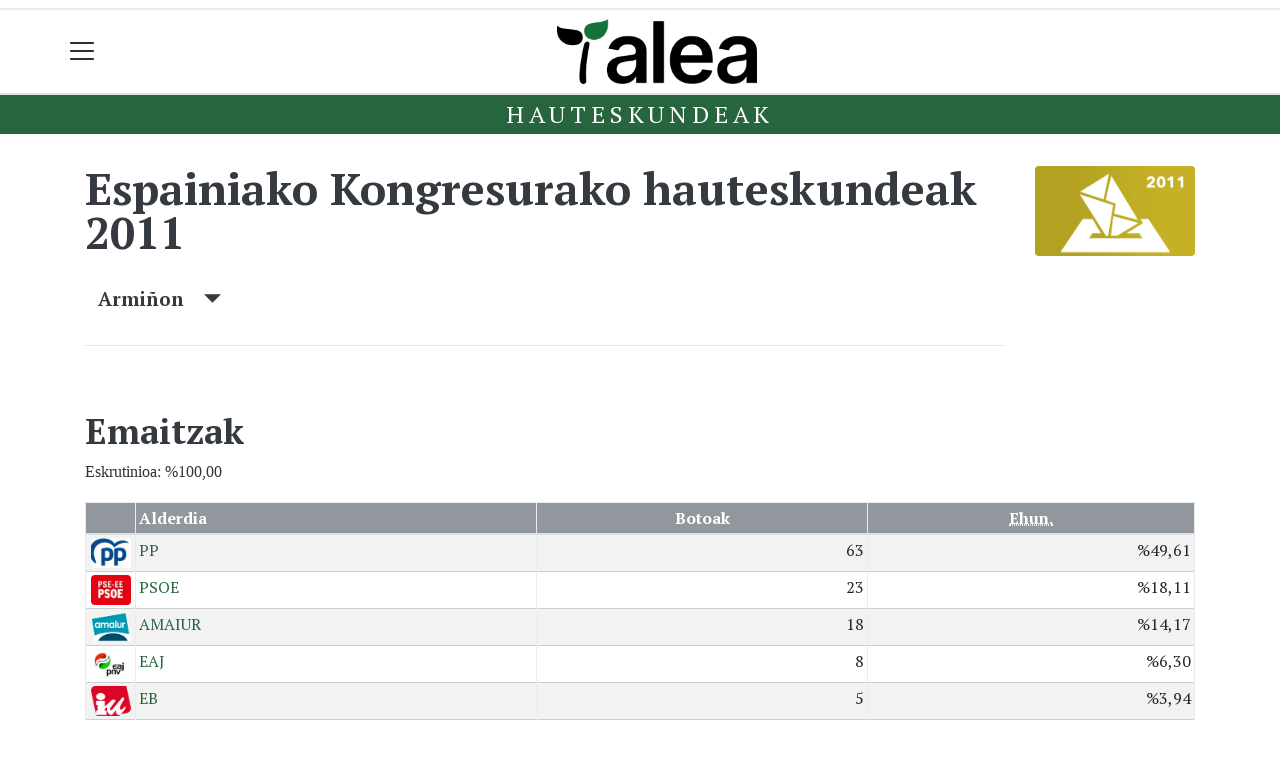

--- FILE ---
content_type: text/html; charset=utf-8
request_url: https://alea.eus/hauteskundeak/espainiako-kongresuko-hauteskundeak-2011/arminon
body_size: 10978
content:

<!DOCTYPE html>
<html lang="eu">
    <head>
        
        <!-- Google Tag Manager -->
        <script>
        window.dataLayer = window.dataLayer || [];

        dataLayer.push({
            'user_authenticated': 'False',
        });

        </script>
        <!-- Global site tag (gtag.js) - Google Analytics -->
<script async src="https://www.googletagmanager.com/gtag/js?id=UA-30945692-1"></script>
<script>
  window.dataLayer = window.dataLayer || [];
  function gtag(){dataLayer.push(arguments);}
  gtag('js', new Date());

  gtag('config', 'UA-30945692-1');
</script>
        <meta charset="utf-8">
        <meta name="viewport"
              content="width=device-width, initial-scale=1, shrink-to-fit=no">
        
        
        
            


    
        <meta property="canonical" content="https://alea.eus/hauteskundeak/espainiako-kongresuko-hauteskundeak-2011/arminon" />
    

    
        <meta property="default:image" content="https://alea.eus/img/tk-logoa.png" />
    

    
        <meta property="image" content="https://alea.eus/img/tk-logoa.png" />
    

    
        <meta property="keywords" content="espainiako, alea.eus, 2011, armiñon, kongresurako, hauteskundeak" />
    

    
        <meta property="robots" content="index, follow" />
    

    
        <title>Espainiako Kongresurako hauteskundeak 2011 - Armiñon - Alea.eus</title>
    


        
        
        
        
            <link rel="apple-touch-icon"
                  href="/static/img/favicons/fav196.png?v=15.14.0"
                  type="image/png"
                  sizes="196x196" />
            <link rel="apple-touch-icon"
                  href="/static/img/favicons/fav180.png?v=15.14.0"
                  type="image/png"
                  sizes="180x180" />
            <link rel="apple-touch-icon"
                  href="/static/img/favicons/fav128.png?v=15.14.0"
                  type="image/png"
                  sizes="128x128" />
            <link rel="apple-touch-icon"
                  href="/static/img/favicons/fav64.png?v=15.14.0"
                  type="image/png"
                  sizes="64x64" />
            <link rel="apple-touch-icon"
                  href="/static/img/favicons/fav16.png?v=15.14.0"
                  type="image/png"
                  sizes="16x16" />
            <link rel="manifest"
                  href="/static/img/favicons/site.webmanifest?v=15.14.0">
            <link rel="mask-icon"
                  href="/static/img/favicons/safari-pinned-tab.svg?v=15.14.0"
                  color="#999999">
            <meta name="msapplication-TileColor" content="#999999">
            <meta name="theme-color" content="#ffffff">
            <meta name="google" content="notranslate" />
        
        <!-- Bootstrap CSS -->
        <link rel="stylesheet"
              href="/static/css/bootstrap/bootstrap.min.css">
        <link rel="stylesheet" href="/static/CACHE/css/output.db6d8592aba3.css" type="text/css"><link rel="stylesheet" href="/static/CACHE/css/output.84d033e77a96.css" type="text/css" media="screen"><link rel="stylesheet" href="/static/CACHE/css/output.7e871a4bb113.css" type="text/css"><link rel="stylesheet" href="/static/CACHE/css/output.f88ed3246bbe.css" type="text/css" media="screen">
        
    <style>body {}

td.min {
    padding-right: 3px;
    padding-left: 3px;
    min-width: 50px;
    width: 1%;
}

th.erdi {
    width: 50%;
}

.dropdown-menu.show {
    z-index: 999999;
}

.tk-alderdia {
    background-color: rgba(255, 255, 255, 0.5);
    padding: 1rem;
    margin-bottom: 1rem;
    text-align: center;
}

.tk-alderdia {
    word-break: break-all;
}

.media {
    background-color: rgba(255, 255, 255, 0.5);
    padding: 1rem;
    margin-bottom: 1rem;
}

#dropdownMenuLink.btn {

    border-radius: 6px;
    background-color: #efefef;
}</style>

        <!-- Bootstrap JS -->
        <script src="/static/CACHE/js/output.50f41c38a4b3.js"></script>
<script src="/static/CACHE/js/output.af88a8133b79.js" defer></script>
<script src="/static/CACHE/js/output.49e3be85124d.js"></script>
        <script src="/static/js/pagination.js"></script>
        <script src="/static/js/tempusdominus-bootstrap-4.min.js"></script>
        <link rel="stylesheet"
              type="text/css"
              href="/static/css/tempusdominus-bootstrap-4.min.css" />
        
    <script src="https://code.highcharts.com/highcharts.js"></script>
    <script src="https://code.highcharts.com/modules/exporting.js"></script>
    <script src="https://code.highcharts.com/modules/export-data.js"></script>
    <script src="https://code.highcharts.com/modules/item-series.js"></script>
    <script src="https://code.highcharts.com/highcharts-3d.js"></script>
    <script type="text/javascript">
function hexToRgb(hex) {
    var result = /^#?([a-f\d]{2})([a-f\d]{2})([a-f\d]{2})$/i.exec(hex);
    return result ? {
        r: parseInt(result[1], 16),
        g: parseInt(result[2], 16),
        b: parseInt(result[3], 16)
    } : null;
}

function hexToRgbOpacityTxt(hex,opacity) {
  rgb = hexToRgb(hex);
	return 'rgba('+rgb.r+', '+rgb.g+', '+rgb.b+', '+opacity+')';
}
    </script>

        <script type="text/javascript">
        $(document).ready(function () {
            $("#useroptions").load('/erabiltzaileak/useroptions?url=' + location.href);
            $("#headerjs").load('/erabiltzaileak/headerjs');
        });
        </script>
        <!-- Google Tag Manager -->
        <script>
        (function (w, d, s, l, i) {
            w[l] = w[l] || []; w[l].push({
                'gtm.start':
                    new Date().getTime(), event: 'gtm.js'
            }); var f = d.getElementsByTagName(s)[0],
                j = d.createElement(s), dl = l != 'dataLayer' ? '&l=' + l : ''; j.async = true; j.src =
                    'https://www.googletagmanager.com/gtm.js?id=' + i + dl; f.parentNode.insertBefore(j, f);
        })(window, document, 'script', 'dataLayer', 'GTM-WB443R2');
        </script>
        <!-- End Google Tag Manager -->
        <script async='async' src='https://www.googletagservices.com/tag/js/gpt.js'></script>
<script>
  var googletag = googletag || {};
  googletag.cmd = googletag.cmd || [];
</script>
<script type='text/javascript'>
    googletag.cmd.push(function() {

        googletag.defineSlot('/6115446/ALEA/btn1', [300, 75], 'div-gpt-ad-1457084813629-0').addService(googletag.pubads());
        googletag.defineSlot('/6115446/ALEA/btn2', [300, 75], 'div-gpt-ad-1457084813629-1').addService(googletag.pubads());
        googletag.defineSlot('/6115446/ALEA/btn3', [300, 75], 'div-gpt-ad-1457084813629-2').addService(googletag.pubads());
        googletag.defineSlot('/6115446/ALEA/ldb1', [[728, 90], [980, 90]], 'div-gpt-ad-1457084813629-3').addService(googletag.pubads());
        googletag.defineSlot('/6115446/ALEA/ldb2', [[728, 90], [980, 90]], 'div-gpt-ad-1457084813629-4').addService(googletag.pubads());
        googletag.defineSlot('/6115446/ALEA/mpu1', [[300, 600], [300, 250]], 'div-gpt-ad-1457084813629-5').addService(googletag.pubads());
        googletag.defineSlot('/6115446/ALEA/mpu2', [[300, 600], [300, 250]], 'div-gpt-ad-1457084813629-6').addService(googletag.pubads());
        googletag.defineSlot('/6115446/ALEA/mpu3', [[300, 600], [300, 250]], 'div-gpt-ad-1457084813629-7').addService(googletag.pubads());
        googletag.defineSlot('/6115446/ALEA/mpu4', [[300, 600], [300, 250]], 'div-gpt-ad-1457084813629-8').addService(googletag.pubads());
        googletag.defineSlot('/6115446/ALEA/mpu5', [[300, 600], [300, 250]], 'div-gpt-ad-1457084813629-11').addService(googletag.pubads());
        googletag.defineSlot('/6115446/ALEA/mpu6', [[300, 600], [300, 250]], 'div-gpt-ad-1457084813629-12').addService(googletag.pubads());
        googletag.defineSlot('/6115446/ALEA/ldbm1', [320, 50], 'div-gpt-ad-1457084813629-9').addService(googletag.pubads());
        googletag.defineSlot('/6115446/ALEA/ldbm2', [320, 50], 'div-gpt-ad-1457084813629-10').addService(googletag.pubads());
        
        googletag.pubads().enableSingleRequest();
        googletag.pubads().collapseEmptyDivs(true);
        googletag.enableServices();
    });
</script>

    </head>
    <body 
          
          
          >
        <div class="container publitop mb-2 text-center">
            
                <div id='div-gpt-ad-1457084813629-3'
     style='min-height:90px;'>
    <script type='text/javascript'>googletag.cmd.push(function() { googletag.display('div-gpt-ad-1457084813629-3'); });</script>
</div>

            
        </div>
        <script>
        $(document).ready(function () {
            $('#navbarSupportedContent').on('shown.bs.collapse', function (e) {
                // Action to execute once the collapsible area is expanded
                $('#sticky-header-wrapper').removeClass('sticky-top');
                window.scrollTo(0, 0);
            });
            $('#navbarSupportedContent').on('hidden.bs.collapse', function (e) {
                // Action to execute once the collapsible area is expanded
                $('#sticky-header-wrapper').addClass('sticky-top');
            })

        });

        </script>
        


        <div class="sticky-top bg-white tk-header" id="sticky-header-wrapper">
            <div class="container">
                <nav class="navbar navbar-light p-0 row">
                    <div class="col-md-auto col-2 text-left align-middle h-100 d-inline-block p-0">
                        <button class="navbar-toggler my-1 border-0"
                                type="button"
                                data-toggle="collapse"
                                data-target="#navbarSupportedContent"
                                aria-controls="navbarSupportedContent"
                                aria-expanded="false"
                                aria-label="Toggle navigation">
                            <span class="navbar-toggler-icon"></span>
                        </button>
                    </div>
                    <div id="logocontainer"
                         class="col text-center align-middle h-100 d-inline-block px-1">
                        <a class="navbar-brand default-logo my-1 mx-0" href="/">
                            
                            
                                <img src="/static/img/logoa.png?v=15.14.0"
                                     class="img-fluid"
                                     alt="https://alea.eus logoa" />
                            
                        </a>
                    </div>
                    <div class="col-md-auto col-2 text-right align-middle h-100 d-inline-block p-0">
                        <form id="useroptions" class="navbar-right my-1">
                        </form>
                    </div>
                    <div class="collapse navbar-collapse" id="navbarSupportedContent">
<div class="row mb-3 pb-3 border-bottom">
    <div class="col-md-4 ">
        <form class="form-inline"
              method="GET"
              action="/bilaketa">
            <input class="form-control col-9 ml-3"
                   type="search"
                   placeholder="Bilatu..."
                   aria-label="Bilatu"
                   name="bilaketa" />
            <input type="hidden" name="webguneak" value="alea" />
            <input type="hidden" name="ordena" value="berritasuna" />
            <span class="ml-2">
                <button type="submit" class="btn btn-light">
                    <i class="fa-solid fa-magnifying-glass" aria-hidden="true"></i>
                </button>
            </span>
        </form>
    </div>
</div>
<div class="row">

          <div class="col-md-4 menua01">
                <ul class="navbar-nav mr-auto">

                    <li class="nav-item dropdown">
                            <a class="nav-link dropdown-toggle" href="#" id="navbarDropdown" role="button" data-toggle="dropdown" aria-haspopup="true" aria-expanded="false">
                              Kuadrilak
                            </a>
                            <div class="dropdown-menu" aria-labelledby="navbarDropdown">
                              <a class="dropdown-item" href="/araba/">ARABA</a>
                              <a class="dropdown-item" href="/gasteiz/">Gasteiz</a>
                              <a class="dropdown-item" href="/aiaraldea/">Aiaraldea</a>
                              <a class="dropdown-item" href="/gorbeialdea/">Gorbeialdea</a>
                              <a class="dropdown-item" href="/anana/">Añana</a>
                              <a class="dropdown-item" href="/lautada/">Lautada</a>
                              <a class="dropdown-item" href="/mendialdea/">Mendialdea</a>
                              <a class="dropdown-item" href="/trebinu/">Trebiñu</a>
                              <a class="dropdown-item" href="/errioxa/">Arabako Errioxa</a>
                            </div>
                    </li>
                    <div class="dropdown-divider"></div>

                                 <li class="nav-item dropdown">
                              Gaiak
                            <div class="" >
                              <a class="dropdown-item" href="/gizartea/">Gizartea</a>
                              <a class="dropdown-item" href="/euskara/">Euskara</a>
                              <a class="dropdown-item" href="/kultura/">Kultura</a>
                              <a class="dropdown-item" href="/politika/">Politika</a>
                              <a class="dropdown-item" href="/ekonomia/">Ekonomia</a>
                              <a class="dropdown-item" href="/kirola/">Kirola</a>
                              <a class="dropdown-item" href="/iritzia/">Iritzia</a>

                            </div>
                    </li>
                    <div class="dropdown-divider"></div>

                     <li class="nav-item">
                         <a class="nav-link" href="/komunitatea/">Komunitatea</a>
                    </li>

                    <div class="dropdown-divider"></div>


                </ul>

          </div><!-- menua01 -->

          <div class="col-md-4 menua02">
              <div class="row">
                  <div class="col-6">
                      <ul class="navbar-nav mr-auto">
                          <li class="nav-item"><a class="nav-link" href="/prentsa/"><i class="fas fa-file-alt"></i>ALEA Aldizkaria</a></li>
                          <li class="nav-item"><a class="nav-link" href="/agenda/"><i class="fas fa-calendar-alt"></i>Euskararen Agenda</a></li>
                          <li class="nav-item"><a class="nav-link" href="/bideoak/"><i class="fas fa-video"></i>Bideoak</a></li>
                          <li class="nav-item"><a class="nav-link" href="/galeriak/"><i class="fas fa-images"></i>Argazki-galeriak</a></li>
                          <li class="nav-item"><a class="nav-link" href="/zozketak/"><i class="fas fa-thumbtack"></i>Zozketak</a></li>

                      </ul>
                  </div>

                  <div class="col-6">
                      <ul class="navbar-nav mr-auto">
                          <li class="nav-item"><a class="nav-link" href="/bereziak/kantari-2025"><i class="fas fa-microphone"></i>Kantari</a></li>
                          <li class="nav-item"><a class="nav-link" href="/bereziak/gure-bazterrak"><i class="fas fa-map"></i>Gure bazterrak</a></li>
                          <li class="nav-item"><a class="nav-link" href="/zorionagurrak/"><i class="fas fa-grin-hearts"></i>Zorion-agurrak</a></li>
                          <li class="nav-item"><a class="nav-link" href="/bereziak/"><i class="fas fa-bookmark"></i>Bereziak</a></li>
                          <li class="nav-item"><a class="nav-link" href="/gida/"><i class="fas fa-shoping-bag"></i>Gida komertziala</a></li>

                      </ul>
                  </div>
              </div> <!-- row -->
              </div><!-- menua02 -->


          <div class="col-md-4 menua03">

              <ul class="navbar-nav mr-auto">
                  <li class="nav-item"><a class="nav-link" href="/aleakide/">Izan zaitez ALEAkide</a></li>
                  <li class="nav-item"><a class="nav-link" href="/publizitatea">Publizitatea</a></li>
                  <li class="nav-item"><a class="nav-link" href="/honi-buruz">Nortzuk gara</a></li>
                  <li class="nav-item"><a class="nav-link" href="/harremanetarako/">Harremanetarako</a></li>


              </ul>
          </div><!-- menua 03 -->
      </div><!-- row -->
<div class="row sare_sozialak_menua">
    <div class="col-md-6 sare_sozialak">





</div>
    <div class="col-md-6 tokikom_logoa">
        <img src="/static/img/logo_tokikom_menu.png"
             alt="Tokikom menuko logotipoa" />
    </div>
</div>
</div>
                </nav>
            </div>
            <div class="border m-0"></div>
            <div>
                
                    <div class="tk-subheader tk-subheadereffect text-center text-uppercase mb-3">
                        
    <div id="header-title">
        <a href="/hauteskundeak/">Hauteskundeak</a>
    </div>

                    </div>
                
            </div>
            <div id="headerjs"></div>
        </div>
        <div id="tk-maincontainer">
            
            
            
            
            
                <div class="tk-content">
                    <div class="container">
                        <div class="row">
                            <div class="col-12">
                                
                                
                                
    <div class="container">
        <div class="row mb-4">
            <div class="col-md-10 ">
                <h1 itemprop="headline" class="mt-3 mb-4">Espainiako Kongresurako hauteskundeak 2011</h1>
                
                    <p>
                        <button class="d-inline h5 btn"
                                type="button"
                                data-toggle="collapse"
                                data-target="#tk-hauteskundeak-menua"
                                aria-expanded="false"
                                aria-controls="tk-hauteskundeak-menua">
                            Armiñon &nbsp;&nbsp;&nbsp;<small><span class="oi oi-caret-bottom"></span></small>
                        </button>
                    </p>
                    <div class="collapse" id="tk-hauteskundeak-menua">
                        <div class="row">
                            
                            
                                <div class="col-12 col-md ">
                                    
                                        <a class="nav-link "
                                           href="/hauteskundeak/espainiako-kongresuko-hauteskundeak-2011/araba">Araba</a>
                                    
                                        <a class="nav-link "
                                           href="/hauteskundeak/espainiako-kongresuko-hauteskundeak-2011/EAE">EAE</a>
                                    
                                </div>
                            
                                <div class="col-12 col-md border-left">
                                    
                                        <a class="nav-link "
                                           href="/hauteskundeak/espainiako-kongresuko-hauteskundeak-2011/agurain">Agurain</a>
                                    
                                        <a class="nav-link "
                                           href="/hauteskundeak/espainiako-kongresuko-hauteskundeak-2011/aiara">Aiara</a>
                                    
                                        <a class="nav-link "
                                           href="/hauteskundeak/espainiako-kongresuko-hauteskundeak-2011/amurrio">Amurrio</a>
                                    
                                        <a class="nav-link "
                                           href="/hauteskundeak/espainiako-kongresuko-hauteskundeak-2011/anana">Añana</a>
                                    
                                        <a class="nav-link "
                                           href="/hauteskundeak/espainiako-kongresuko-hauteskundeak-2011/aramaio">Aramaio</a>
                                    
                                        <a class="nav-link "
                                           href="/hauteskundeak/espainiako-kongresuko-hauteskundeak-2011/argantzon">Argantzon</a>
                                    
                                        <a class="nav-link disabled"
                                           href="/hauteskundeak/espainiako-kongresuko-hauteskundeak-2011/arminon">Armiñon</a>
                                    
                                        <a class="nav-link "
                                           href="/hauteskundeak/espainiako-kongresuko-hauteskundeak-2011/arraia-maeztu">Arraia-Maeztu</a>
                                    
                                        <a class="nav-link "
                                           href="/hauteskundeak/espainiako-kongresuko-hauteskundeak-2011/arratzua-ubarrundia">Arratzua-Ubarrundia</a>
                                    
                                        <a class="nav-link "
                                           href="/hauteskundeak/espainiako-kongresuko-hauteskundeak-2011/artziniega">Artziniega</a>
                                    
                                        <a class="nav-link "
                                           href="/hauteskundeak/espainiako-kongresuko-hauteskundeak-2011/asparrena">Asparrena</a>
                                    
                                        <a class="nav-link "
                                           href="/hauteskundeak/espainiako-kongresuko-hauteskundeak-2011/barrundia">Barrundia</a>
                                    
                                        <a class="nav-link "
                                           href="/hauteskundeak/espainiako-kongresuko-hauteskundeak-2011/bastida">Bastida</a>
                                    
                                        <a class="nav-link "
                                           href="/hauteskundeak/espainiako-kongresuko-hauteskundeak-2011/berantevilla">Berantevilla</a>
                                    
                                        <a class="nav-link "
                                           href="/hauteskundeak/espainiako-kongresuko-hauteskundeak-2011/bernedo">Bernedo</a>
                                    
                                        <a class="nav-link "
                                           href="/hauteskundeak/espainiako-kongresuko-hauteskundeak-2011/burgu">Burgu</a>
                                    
                                        <a class="nav-link "
                                           href="/hauteskundeak/espainiako-kongresuko-hauteskundeak-2011/donemiliaga">Donemiliaga</a>
                                    
                                        <a class="nav-link "
                                           href="/hauteskundeak/espainiako-kongresuko-hauteskundeak-2011/dulantzi">Dulantzi</a>
                                    
                                        <a class="nav-link "
                                           href="/hauteskundeak/espainiako-kongresuko-hauteskundeak-2011/ekora">Ekora</a>
                                    
                                        <a class="nav-link "
                                           href="/hauteskundeak/espainiako-kongresuko-hauteskundeak-2011/eltziego">Eltziego</a>
                                    
                                        <a class="nav-link "
                                           href="/hauteskundeak/espainiako-kongresuko-hauteskundeak-2011/elvillar">Elvillar</a>
                                    
                                        <a class="nav-link "
                                           href="/hauteskundeak/espainiako-kongresuko-hauteskundeak-2011/erriberabeitia">Erriberabeitia</a>
                                    
                                        <a class="nav-link "
                                           href="/hauteskundeak/espainiako-kongresuko-hauteskundeak-2011/erriberagoitia">Erriberagoitia</a>
                                    
                                        <a class="nav-link "
                                           href="/hauteskundeak/espainiako-kongresuko-hauteskundeak-2011/gasteiz">Gasteiz</a>
                                    
                                        <a class="nav-link "
                                           href="/hauteskundeak/espainiako-kongresuko-hauteskundeak-2011/gaubea">Gaubea</a>
                                    
                                        <a class="nav-link "
                                           href="/hauteskundeak/espainiako-kongresuko-hauteskundeak-2011/guardia">Guardia</a>
                                    
                                        <a class="nav-link "
                                           href="/hauteskundeak/espainiako-kongresuko-hauteskundeak-2011/harana">Harana</a>
                                    
                                        <a class="nav-link "
                                           href="/hauteskundeak/espainiako-kongresuko-hauteskundeak-2011/iruna-oka">Iruña Oka</a>
                                    
                                        <a class="nav-link "
                                           href="/hauteskundeak/espainiako-kongresuko-hauteskundeak-2011/iruraiz-gauna">Iruraiz-Gauna</a>
                                    
                                        <a class="nav-link "
                                           href="/hauteskundeak/espainiako-kongresuko-hauteskundeak-2011/kanpezu">Kanpezu</a>
                                    
                                        <a class="nav-link "
                                           href="/hauteskundeak/espainiako-kongresuko-hauteskundeak-2011/kripan">Kripan</a>
                                    
                                        <a class="nav-link "
                                           href="/hauteskundeak/espainiako-kongresuko-hauteskundeak-2011/kuartango">Kuartango</a>
                                    
                                        <a class="nav-link "
                                           href="/hauteskundeak/espainiako-kongresuko-hauteskundeak-2011/lagran">Lagran</a>
                                    
                                        <a class="nav-link "
                                           href="/hauteskundeak/espainiako-kongresuko-hauteskundeak-2011/lantaron">Lantaron</a>
                                    
                                        <a class="nav-link "
                                           href="/hauteskundeak/espainiako-kongresuko-hauteskundeak-2011/lantziego">Lantziego</a>
                                    
                                        <a class="nav-link "
                                           href="/hauteskundeak/espainiako-kongresuko-hauteskundeak-2011/lapuebla-de-labarca">Lapuebla de Labarca</a>
                                    
                                        <a class="nav-link "
                                           href="/hauteskundeak/espainiako-kongresuko-hauteskundeak-2011/laudio">Laudio</a>
                                    
                                        <a class="nav-link "
                                           href="/hauteskundeak/espainiako-kongresuko-hauteskundeak-2011/legutio">Legutio</a>
                                    
                                        <a class="nav-link "
                                           href="/hauteskundeak/espainiako-kongresuko-hauteskundeak-2011/leza">Leza</a>
                                    
                                        <a class="nav-link "
                                           href="/hauteskundeak/espainiako-kongresuko-hauteskundeak-2011/manueta">Mañueta</a>
                                    
                                        <a class="nav-link "
                                           href="/hauteskundeak/espainiako-kongresuko-hauteskundeak-2011/moreda">Moreda</a>
                                    
                                        <a class="nav-link "
                                           href="/hauteskundeak/espainiako-kongresuko-hauteskundeak-2011/navaridas">Navaridas</a>
                                    
                                        <a class="nav-link "
                                           href="/hauteskundeak/espainiako-kongresuko-hauteskundeak-2011/oion">Oion</a>
                                    
                                        <a class="nav-link "
                                           href="/hauteskundeak/espainiako-kongresuko-hauteskundeak-2011/okondo">Okondo</a>
                                    
                                        <a class="nav-link "
                                           href="/hauteskundeak/espainiako-kongresuko-hauteskundeak-2011/samaniego">Samaniego</a>
                                    
                                        <a class="nav-link "
                                           href="/hauteskundeak/espainiako-kongresuko-hauteskundeak-2011/trebinu">Trebiñu</a>
                                    
                                        <a class="nav-link "
                                           href="/hauteskundeak/espainiako-kongresuko-hauteskundeak-2011/urizaharra">Urizaharra</a>
                                    
                                        <a class="nav-link "
                                           href="/hauteskundeak/espainiako-kongresuko-hauteskundeak-2011/urkabustaiz">Urkabustaiz</a>
                                    
                                        <a class="nav-link "
                                           href="/hauteskundeak/espainiako-kongresuko-hauteskundeak-2011/villabuena">Villabuena</a>
                                    
                                        <a class="nav-link "
                                           href="/hauteskundeak/espainiako-kongresuko-hauteskundeak-2011/zalduondo">Zalduondo</a>
                                    
                                        <a class="nav-link "
                                           href="/hauteskundeak/espainiako-kongresuko-hauteskundeak-2011/zanbrana">Zanbrana</a>
                                    
                                        <a class="nav-link "
                                           href="/hauteskundeak/espainiako-kongresuko-hauteskundeak-2011/zigoitia">Zigoitia</a>
                                    
                                        <a class="nav-link "
                                           href="/hauteskundeak/espainiako-kongresuko-hauteskundeak-2011/zuia">Zuia</a>
                                    
                                </div>
                            
                        </div>
                    </div>
                
                <hr />
            </div>
            
                <div class="col-md-2 d-none d-sm-block">
                    <span class="mt-3 float-right">
                        <img src="https://alea.tok-md.com/argazkiak/CSc/cache/1554885197_tokikom_375x211.png"
                             class="rounded float-left"
                             alt="Hauteskunde honen irudia"
                             width="200" />
                    </span>
                </div>
            
            <div class="col-md-12"></div>
        </div>
        
            <div class="row">
                <div class="col-md">
                    <div id="botoakgraph-espainiako-kongresurako-hauteskundeak-2011-arminon"
     style="width: ;
            height: ;
            margin: 0 auto"></div>
<script type="text/javascript">


Highcharts.setOptions({
	lang: {
		thousandsSep: ".",
		numericSymbols: null
	}
})
Highcharts.chart('botoakgraph-espainiako-kongresurako-hauteskundeak-2011-arminon', {
    credits: {
    enabled: false
},
exporting: {
    buttons: {
      contextButton: {
        menuItems: ['downloadPNG', 'downloadJPEG', 'downloadPDF', 'downloadSVG'],
      },
    },
},    
lang: {
    downloadPNG: 'Jaitsi PNG',
    downloadJPEG: 'Jaitsi JPEG',
    downloadPDF: 'Jaitsi PDF',
    downloadSVG: 'Jaitsi SVG',
    contextButtonTitle: 'Menua',
    },

    chart: {
        type: 'bar'
    },
    title: {
        text: 'Espainiako Kongresurako hauteskundeak 2011 - Armiñon'
    },
    subtitle: {
        text: 'Boto kopurua - Eskrutinioa: %100,00'
    },
    xAxis: {
        categories: [
        'PP',
        'PSOE',
        'AMAIUR',
        'EAJ',
        'EB' ],
        title: {
            text: null
        }
    },
    yAxis: {
        min: 0,
        title: {
            text: 'Boto kopurua',
            align: 'middle'
        },
        labels: {
            overflow: 'justify'
        }
    },
    tooltip: {
        valueSuffix: ' boto'
    },
    plotOptions: {
        bar: {
            dataLabels: {
                enabled: true
            }
        }
    },
    legend: {
        layout: 'vertical',
        align: 'right',
        verticalAlign: 'middle',
        x: -40,
        y: 80,
        floating: true,
        borderWidth: 1,
        backgroundColor: ((Highcharts.theme && Highcharts.theme.legendBackgroundColor) || '#FFFFFF'),
        shadow: true,
        enabled: false
    },
    credits: {
        enabled: false
    },

    series: [{
        name: 'Espainiako Kongresurako hauteskundeak 2011',
        data: [
        
        {
           y: 63,
           color: hexToRgbOpacityTxt('#0E5DFF',1)
        },
        
        
        
        {
           y: 23,
           color: hexToRgbOpacityTxt('#EF1920',1)
        },
        
        
        
        {
           y: 18,
           color: hexToRgbOpacityTxt('#B1CE02',1)
        },
        
        
        
        {
           y: 8,
           color: hexToRgbOpacityTxt('#00713A',1)
        },
        
        
        
        {
           y: 5,
           color: hexToRgbOpacityTxt('#FF122A',1)
        } 
        
        ],
        groupPadding: 0.1,
        pointPadding: 0,
        color: 'rgba(0, 0, 0, 1)'
    }]


});


</script>

                </div>
            </div>
            <div class="row">
                <div class="col-md">
                    <h2 class="mt-4">Emaitzak</h2>
                    <p>Eskrutinioa: %100,00</p>
                    

<div class="table-responsive">
    <table id="emaitza-taula" class="table table-striped ">
        <thead>
            <tr>
                <th></th>
                <th>Alderdia</th>
                <th class="text-center">Botoak</th>
                <th class="text-center"><abbr title="Ehunekoa (%)">Ehun.</abbr></th>
                
            </tr>
        </thead>
        <tbody>
            
            <tr>
                <td class="text-center min">
                    



<img src="https://alea.tok-md.com/argazkiak/wnW/cache/PP-logo_2023_tokikom_100x75.JPG" class="rounded" alt="Alderdiaren logoa" width="40">




                </td>
                <td class="text-left">
                    
                    <a href="/hauteskundeak/alderdiak/pp/arminon">
                        PP</a>
                    </td>

                <td class="text-right">63</td>
                <td class="text-right">%49,61</td>
                

            </tr>
            
            <tr>
                <td class="text-center min">
                    



<img src="https://alea.tok-md.com/argazkiak/jJS/cache/PSEE-logo-2023_tokikom_100x75.JPG" class="rounded" alt="Alderdiaren logoa" width="40">




                </td>
                <td class="text-left">
                    
                    <a href="/hauteskundeak/alderdiak/psoe/arminon">
                        PSOE</a>
                    </td>

                <td class="text-right">23</td>
                <td class="text-right">%18,11</td>
                

            </tr>
            
            <tr>
                <td class="text-center min">
                    



<img src="https://alea.tok-md.com/argazkiak/Gcz/cache/1554885190_tokikom_100x75.png" class="rounded" alt="Alderdiaren logoa" width="40">




                </td>
                <td class="text-left">
                    
                    <a href="/hauteskundeak/alderdiak/amaiur/arminon">
                        AMAIUR</a>
                    </td>

                <td class="text-right">18</td>
                <td class="text-right">%14,17</td>
                

            </tr>
            
            <tr>
                <td class="text-center min">
                    



<img src="https://alea.tok-md.com/argazkiak/SFH/cache/EAJ-logo_2023_tokikom_100x75.JPG" class="rounded" alt="Alderdiaren logoa" width="40">




                </td>
                <td class="text-left">
                    
                    <a href="/hauteskundeak/alderdiak/eaj-pnv/arminon">
                        EAJ</a>
                    </td>

                <td class="text-right">8</td>
                <td class="text-right">%6,30</td>
                

            </tr>
            
            <tr>
                <td class="text-center min">
                    



<img src="https://alea.tok-md.com/argazkiak/QvV/cache/1554885193489_tokikom_100x75.png" class="rounded" alt="Alderdiaren logoa" width="40">




                </td>
                <td class="text-left">
                    
                    <a href="/hauteskundeak/alderdiak/ezker-batua/arminon">
                        EB</a>
                    </td>

                <td class="text-right">5</td>
                <td class="text-right">%3,94</td>
                

            </tr>
            
            <tr>
                <td class="text-center min">
                    



<img src="https://alea.tok-md.com/argazkiak/lsu/cache/1554885195347_tokikom_100x75.png" class="rounded" alt="Alderdiaren logoa" width="40">




                </td>
                <td class="text-left">
                    
                    <a href="/hauteskundeak/alderdiak/upyd/arminon">
                        UPyD</a>
                    </td>

                <td class="text-right">4</td>
                <td class="text-right">%3,15</td>
                

            </tr>
            
            <tr>
                <td class="text-center min">
                    


                </td>
                <td class="text-left">
                    
                    EQUO
                    </td>

                <td class="text-right">2</td>
                <td class="text-right">%1,57</td>
                

            </tr>
            
            <tr>
                <td class="text-center min">
                    



<img src="https://alea.tok-md.com/argazkiak/czA/cache/Pacma-logo_tokikom_100x75.png" class="rounded" alt="Alderdiaren logoa" width="40">




                </td>
                <td class="text-left">
                    
                    PACMA
                    </td>

                <td class="text-right">2</td>
                <td class="text-right">%1,57</td>
                

            </tr>
            


        </tbody>
    </table>
</div>
                </div>
            </div>
            <div class="row">
                <div class="col-md">
                    
                    
                    
                    <h2>Fitxa</h2>
                    

<div class="table-responsive">
    <table id="emaitza-taula" class="table">
        <tbody>
            <tr>
                <th class="erdi">Hauteskundea</th>
                <td class="text-right"><a
                        href="/hauteskundeak/espainiako-kongresuko-hauteskundeak-2011/arminon">ESP2011</a>
                </td>

            </tr>


            <tr>
                <th class="erdi">Eguna</th>
                <td class="text-right">2011/11/20</td>

            </tr>

            <tr>
                <th class="erdi">Errolda</th>
                <td class="text-right">181</td>
            </tr>

            <tr>
                <th class="erdi">Eskrutinioa</th>
                <td class="text-right"> % 100,00</td>


            </tr>
            <tr>
                <th class="erdi">Boto-emaileak</th>

                <td class="text-right">133</td>

            </tr>
            <tr>
                <th class="erdi">Abstentzioa</th>

                <td class="text-right">
                    %26,52
                </td>

            </tr>
            <tr>
                <th class="erdi">Baliogabeak</th>

                <td class="text-right">6
                     <small>(%4,51)</small></td>
                </td>

            </tr>
            <tr>
                <th class="erdi">Zuriak</th>
                <td class="text-right">2 <small>(%1,50)</small></td>

            </tr>
            <tr>
            <tr>
                <th class="erdi">Hautagai-zerrenden botoak</th>

                <td class="text-right">125</td>


            </tr>

        </tbody>
    </table>
</div>

                </div>
            </div>
            
            <div class="row my-4">
        <div class="col-12">
                <div class="tk-light p-3">
                        <h2>Alderaketa</h2>
                        
                        <p>Alderatu hauteskunde honen datuak beste batetkin</p>
                        

                        <form class="form-inline" action="/hauteskundeak/redirect_to_compare" method="GET">
                                <input type="hidden" value="arminon" id="tokia_slug" name="tokia_slug" />

                                
                                <input type="hidden" value="espainiako-kongresuko-hauteskundeak-2011" id="slug1" name="slug1" />
                                
                                <select class="custom-select my-1 mr-sm-2" id="slug2" name="slug2">
                                        <option selected value="">Aukeratu bigarren hauteskundea</option>
                                        
                                        <option value="europako-legebiltzarrerako-hauteskundeak-2024">Europako Legebiltzarrerako hauteskundeak 2024</option>
                                        
                                        <option value="eusko-legebiltzarrerako-hauteskundeak-2024">Eusko Legebiltzarrerako hauteskundeak 2024</option>
                                        
                                        <option value="espainiako-kongresurako-hauteskundeak-2023-7">Espainiako Kongresurako hauteskundeak 2023</option>
                                        
                                        <option value="udal-hauteskundeak-2023">Udal hauteskundeak 2023</option>
                                        
                                        <option value="batzar-nagusietarako-hauteskundeak-2023">Batzar Nagusietarako hauteskundeak 2023</option>
                                        
                                        <option value="eusko-legebiltzarrerako-hauteskundeak-2020">Eusko Legebiltzarrerako hauteskundeak 2020</option>
                                        
                                        <option value="udal-hauteskundeak-2019">Udal hauteskundeak 2019</option>
                                        
                                        <option value="batzar-nagusietarako-hauteskundeak-2019">Batzar Nagusietarako hauteskundeak 2019</option>
                                        
                                        <option value="europako-parlamentuko-hauteskundeak-2019">Europako Parlamentuko hauteskundeak 2019</option>
                                        
                                        <option value="eusko-legebiltzarrerako-hauteskundeak-2016">Eusko Legebiltzarrerako hauteskundeak 2016</option>
                                        
                                        <option value="espainiako-kongresuko-hauteskundeak-2016">Espainiako Kongresurako hauteskundeak 2016</option>
                                        
                                        <option value="espainiako-kongresuko-hauteskundeak-2015">Espainiako Kongresurako hauteskundeak 2015</option>
                                        
                                        <option value="udal-hauteskundeak-2015">Udal hauteskundeak 2015</option>
                                        
                                        <option value="batzar-nagusietarako-hauteskundeak-2015">Batzar Nagusietarako hauteskundeak 2015</option>
                                        
                                        <option value="europako-parlamentuko-hauteskundeak-2014">Europako Parlamentuko hauteskundeak 2014</option>
                                        
                                        <option value="eusko-legebiltzarrerako-hauteskundeak-2012">Eusko Legebiltzarrerako hauteskundeak 2012</option>
                                        
                                        <option value="espainiako-kongresuko-hauteskundeak-2011">Espainiako Kongresurako hauteskundeak 2011</option>
                                        
                                        <option value="udal-hauteskundeak-2011">Udal hauteskundeak 2011</option>
                                        
                                        <option value="batzar-nagusietarako-hauteskundeak-2011">Batzar Nagusietarako hauteskundeak 2011</option>
                                        
                                        <option value="europako-parlamentuko-hauteskundeak-2009">Europako Parlamentuko hauteskundeak 2009</option>
                                        
                                        <option value="eusko-legebiltzarrerako-hauteskundeak-2009">Eusko Legebiltzarrerako hauteskundeak 2009</option>
                                        
                                        <option value="espainiako-kongresuko-hauteskundeak-2008">Espainiako Kongresurako hauteskundeak 2008</option>
                                        
                                        <option value="udal-hauteskundeak-2007">Udal hauteskundeak 2007</option>
                                        
                                        <option value="batzar-nagusietarako-hauteskundeak-2007">Batzar Nagusietarako hauteskundeak 2007</option>
                                        
                                        <option value="eusko-legebiltzarrerako-hauteskundeak-2005">Eusko Legebiltzarrerako hauteskundeak 2005</option>
                                        
                                        <option value="europako-parlamentuko-hauteskundeak-2004">Europako Parlamentuko hauteskundeak 2004</option>
                                        
                                        <option value="espainiako-kongresuko-hauteskundeak-2004">Espainiako Kongresurako hauteskundeak 2004</option>
                                        
                                        <option value="batzar-nagusietarako-hauteskundeak-2003">Batzar Nagusietarako hauteskundeak 2003</option>
                                        
                                        <option value="eusko-legebiltzarrerako-hauteskundeak-2001">Eusko Legebiltzarrerako hauteskundeak 2001</option>
                                        
                                        <option value="espainiako-kongresuko-hauteskundeak-2000">Espainiako Kongresurako hauteskundeak 2000</option>
                                        
                                        <option value="europako-parlamentuko-hauteskundeak-1999">Europako Parlamentuko hauteskundeak 1999</option>
                                        
                                        <option value="batzar-nagusietarako-hauteskundeak-1999">Batzar Nagusietarako hauteskundeak 1999</option>
                                        
                                        <option value="eusko-legebiltzarrerako-hauteskundeak-1998">Eusko Legebiltzarrerako hauteskundeak 1998</option>
                                        
                                        <option value="espainiako-kongresuko-hauteskundeak-1996">Espainiako Kongresurako hauteskundeak 1996</option>
                                        
                                        <option value="batzar-nagusietarako-hauteskundeak-1995">Batzar Nagusietarako hauteskundeak 1995</option>
                                        
                                        <option value="eusko-legebiltzarrerako-hauteskundeak-1994">Eusko Legebiltzarrerako hauteskundeak 1994</option>
                                        
                                        <option value="europako-parlamentuko-hauteskundeak-1994">Europako Parlamentuko hauteskundeak 1994</option>
                                        
                                        <option value="espainiako-kongresuko-hauteskundeak-1993">Espainiako Kongresurako hauteskundeak 1993</option>
                                        
                                        <option value="batzar-nagusietarako-hauteskundeak-1991">Batzar Nagusietarako hauteskundeak 1991</option>
                                        
                                        <option value="eusko-legebiltzarrerako-hauteskundeak-1990">Eusko Legebiltzarrerako hauteskundeak 1990</option>
                                        
                                        <option value="espainiako-kongresuko-hauteskundeak-1989">Espainiako Kongresurako hauteskundeak 1989</option>
                                        
                                        <option value="europako-parlamentuko-hauteskundeak-1989">Europako Parlamentuko hauteskundeak 1989</option>
                                        
                                        <option value="europako-parlamentuko-hauteskundeak-1987">Europako Parlamentuko hauteskundeak 1987</option>
                                        
                                        <option value="batzar-nagusietarako-hauteskundeak-1987">Batzar Nagusietarako hauteskundeak 1987</option>
                                        
                                        <option value="eusko-legebiltzarrerako-hauteskundeak-1986">Eusko Legebiltzarrerako hauteskundeak 1986</option>
                                        
                                        <option value="espainiako-kongresuko-hauteskundeak-1986">Espainiako Kongresurako hauteskundeak 1986</option>
                                        
                                        <option value="eusko-legebiltzarrerako-hauteskundeak-1984">Eusko Legebiltzarrerako hauteskundeak 1984</option>
                                        
                                        <option value="batzar-nagusietarako-hauteskundeak-1983">Batzar Nagusietarako hauteskundeak 1983</option>
                                        
                                        <option value="espainiako-kongresuko-hauteskundeak-1982">Espainiako Kongresurako hauteskundeak 1982</option>
                                        
                                        <option value="eusko-legebiltzarrerako-hauteskundeak-1980">Eusko Legebiltzarrerako hauteskundeak 1980</option>
                                        
                                        <option value="batzar-nagusietarako-hauteskundeak-1979">Batzar Nagusietarako hauteskundeak 1979</option>
                                        
                                        <option value="espainiako-kongresuko-hauteskundeak-1979">Espainiako Kongresurako hauteskundeak 1979</option>
                                        
                                        <option value="espainiako-kongresuko-hauteskundeak-1977">Espainiako Kongresurako hauteskundeak 1977</option>
                                        
                                </select>

                                <button type="submit" class="btn btn-primary mb-2">EGIN ALDERAKETA</button>
                        </form>
                </div>
        </div>
</div>
        
    </div>
</div>
</div>

                            </div>
                        </div>
                    </div>
                </div>
            
        </div>
        <div class="container publibottom py-1 text-center">
            
                <div id='div-gpt-ad-1457084813629-4'
     >
    <script type='text/javascript'>googletag.cmd.push(function() { googletag.display('div-gpt-ad-1457084813629-4'); });</script>
</div>

            
        </div>
        <footer>
            
                <div class="tk-footer-content text-center p-3 pt-5 ">
                    <div class="container">
                        


    <address>
        <h4>Arabako Alea komunikazio taldea</h4>
<p>Zapatari kalea 8, behea<br />
01001 Gasteiz, ARABA <br />
Telefonoa: 945 71 60 09</p>
<p>harpidetza@alea.eus <br />
erredakzioa@alea.eus <br />
publizitatea@alea.eus</p>
<p><a href="http://creativecommons.org/licenses/by-sa/3.0/deed.eu_ES" rel="license"> <img alt="Creative Commons License" src="https://i.creativecommons.org/l/by-sa/3.0/88x31.png" /></a></p>
<p>Alea.eus-eko edukiak kopiatu, moldatu, zabaldu eta argitaratzeko libre zara, beti ere, gure egiletzakoak direla aitortzen baldin baduzu eta baldintza berdinetan egiten baduzu.</p>
<p>Codesyntaxek garatua</p>
    </address>
    


                        <ul class="nav justify-content-center text-uppercase tk-fontxsmall">
                            <li class="nav-item">
                                <a href="/honi-buruz/" class="nav-link text-light">Honi buruz</a>
                            </li>
                            <li class="nav-item">
                                <a href="/lege-oharra/" class="nav-link text-light">Lege oharra</a>
                            </li>
                            <li class="nav-item">
                                <a href="/publizitatea/" class="nav-link text-light">Publizitatea</a>
                            </li>
                            <li class="nav-item">
                                <a href="/parte-hartzea/" class="nav-link text-light">Arauak</a>
                            </li>
                            <li class="nav-item">
                                <a href="/kontaktua/" class="nav-link text-light">Harremanetarako</a>
                            </li>
                            <li class="nav-item">
                                <a href="/aktualitatea/rssak" class="nav-link text-light">Rss</a>
                            </li>
                            
<li class="nav-item">
    <a href="https://alea.eus/aleakide/" class="nav-link text-light">Egin ALEAkide</a>
</li>

                        </ul>
                    </div>
                </div>
                <div class="tk-footer-babesleak text-center text-white">
                    <div class="container"><a href="https://www.euskadi.eus/r46-17894/eu/contenidos/organo/1536/eu_4536/hps.html"> <img src="https://alea.tok-md.com/argazkiak/YJk/cache/logotipoa-alea-jaurlaritza_tokikom_700x700.jpg" width="280" /></a> <a href="https://www.vitoria-gasteiz.org/we001/was/we001Action.do?aplicacion=wb021&amp;tabla=contenido&amp;uid=65c21a87_117e9336274__7fea&amp;idioma=eu"> <img src="https://alea.tok-md.com/argazkiak/Tkp/cache/logotipoa-alea-gasteizko-udala_tokikom_700x700.jpg" width="150" /></a><a href="http://www.araba.eus/cs/Satellite?pagename=DiputacionAlava/Page/DPA_home"> <img src="https://alea.tok-md.com/argazkiak/yCi/cache/Color_tokikom_700x700.png" width="200" /></a></div>
                </div>
                <div class="tk-footer-tokikom text-center bg-light p-3 hidden-xs-up">
                    <div class="container">
                        <a rel="nofollow" href="https://tokikom.eus">
                            <img src="/static/img/tk-logoa.png" alt="Tokikom logotipoa" />
                        </a>
                        <h5>Gertuko informazioa, euskaraz</h5>
                        <ul class="tk-medioak nav nav-pills justify-content-center text-uppercase small pt-2 my-2">
                            <li class="nav-item">
                                <a rel="nofollow"
                                   href="https://aiaraldea.eus"
                                   class="nav-link text-dark">Aiaraldea</a>
                            </li>
                            <li class="nav-item">
                                <a rel="nofollow" href="https://aikor.eus" class="nav-link text-dark">Aikor</a>
                            </li>
                            <li class="nav-item">
                                <a rel="nofollow" href="https://aiurri.eus" class="nav-link text-dark">Aiurri</a>
                            </li>
                            <li class="nav-item">
                                <a rel="nofollow" href="https://alea.eus" class="nav-link text-dark">Alea</a>
                            </li>
                            <li class="nav-item">
                                <a rel="nofollow" href="https://amezti.eus" class="nav-link text-dark">Amezti</a>
                            </li>
                            <li class="nav-item">
                                <a rel="nofollow" href="https://anboto.org" class="nav-link text-dark">Anboto</a>
                            </li>
                            <li class="nav-item">
                                <a rel="nofollow"
                                   href="https://antxetamedia.eus"
                                   class="nav-link text-dark">Antxeta irratia</a>
                            </li>
                            <li class="nav-item">
                                <a rel="nofollow" href="https://ataria.eus" class="nav-link text-dark">Ataria</a>
                            </li>
                            <li class="nav-item">
                                <a rel="nofollow"
                                   href="https://azpeitiaguka.eus"
                                   class="nav-link text-dark">Azpeitia Guka</a>
                            </li>
                            <li class="nav-item">
                                <a rel="nofollow"
                                   href="https://azkoitiaguka.eus"
                                   class="nav-link text-dark">Azkoitia Guka</a>
                            </li>
                            <li class="nav-item">
                                <a rel="nofollow" href="https://barrena.eus" class="nav-link text-dark">Barrena</a>
                            </li>
                            <li class="nav-item">
                                <a rel="nofollow" href="https://begitu.eus" class="nav-link text-dark">Begitu</a>
                            </li>
                            <li class="nav-item">
                                <a rel="nofollow" href="https://erran.eus" class="nav-link text-dark">Erran</a>
                            </li>
                            <li class="nav-item">
                                <a rel="nofollow"
                                   href="https://euskalerriairratia.eus"
                                   class="nav-link text-dark">
                                    Euskalerria
                                    Irratia
                                </a>
                            </li>
                            <li class="nav-item">
                                <a rel="nofollow" href="https://geuria.eus" class="nav-link text-dark">Geuria</a>
                            </li>
                            <li class="nav-item">
                                <a rel="nofollow" href="https://goiena.eus" class="nav-link text-dark">Goiena</a>
                            </li>
                            <li class="nav-item">
                                <a rel="nofollow" href="https://gitb.eus" class="nav-link text-dark">Goierri telebista</a>
                            </li>
                            <li class="nav-item">
                                <a rel="nofollow" href="https://guaixe.eus" class="nav-link text-dark">Guaixe</a>
                            </li>
                            <li class="nav-item">
                                <a rel="nofollow" href="https://guka.eus" class="nav-link text-dark">Guka</a>
                            </li>
                            <li class="nav-item">
                                <a rel="nofollow"
                                   href="https://guka.eus/telebista"
                                   class="nav-link text-dark">Guka telebista</a>
                            </li>
                            <li class="nav-item">
                                <a rel="nofollow" href="https://hiruka.eus" class="nav-link text-dark">Hiruka</a>
                            </li>
                            <li class="nav-item">
                                <a rel="nofollow" href="https://kronika.eus" class="nav-link text-dark">Kronika</a>
                            </li>
                            <li class="nav-item">
                                <a rel="nofollow" href="https://mailope.eus" class="nav-link text-dark">Mailope</a>
                            </li>
                            <li class="nav-item">
                                <a rel="nofollow" href="https://noaua.eus" class="nav-link text-dark">Noaua</a>
                            </li>
                            <li class="nav-item">
                                <a rel="nofollow" href="https://oizmendi.eus" class="nav-link text-dark">Oizmendi telebista</a>
                            </li>
                            <li class="nav-item">
                                <a rel="nofollow" href="https://orioguka.eus" class="nav-link text-dark">Orio Guka</a>
                            </li>
                            <li class="nav-item">
                                <a rel="nofollow"
                                   href="https://txintxarri.eus"
                                   class="nav-link text-dark">Txintxarri</a>
                            </li>
                            <li class="nav-item">
                                <a rel="nofollow"
                                   href="https://zarautzguka.eus"
                                   class="nav-link text-dark">Zarautz Guka</a>
                            </li>
                            <li class="nav-item">
                                <a rel="nofollow"
                                   href="https://zumaiaguka.eus"
                                   class="nav-link text-dark">Zumaia Guka</a>
                            </li>
                            <li class="nav-item">
                                <a rel="nofollow" href="https://28kanala.eus" class="nav-link text-dark">28 Kanala</a>
                            </li>
                        </ul>
                        <ul class="tk-medioderibatuak nav nav-pills justify-content-center">
                            <li class="nav-item">
                                <a rel="nofollow" href="https://matx.eus" class="nav-link text-dark">Matx</a>
                            </li>
                            <li class="nav-item">
                                <a rel="nofollow" href="https://gurean.eus" class="nav-link text-dark">Gurean</a>
                            </li>
                            <li class="nav-item">
                                <a rel="nofollow" href="https://ttap.eus" class="nav-link text-dark">Ttap</a>
                            </li>
                        </ul>
                        <div class="tk-iragarkiak small p-1">
                            <a rel="nofollow"
                               href="https://tokikom.eus/iragarleak"
                               class="text-dark">Tokikom publizitatea</a>
                        </div>
                        <div class="small">v15.14.0</div>
                    </div>
                </div>
            
        </footer>
        <!-- Elhuyar TTS -->
        
        <!-- *********** -->
        
        
        <!-- Google Tag Manager (noscript) -->
        <noscript><iframe src="https://www.googletagmanager.com/ns.html?id=GTM-WB443R2"
        height="0"
        width="0"
        style="display:none;
               visibility:hidden"></iframe></noscript>
        <!-- End Google Tag Manager (noscript) -->
        
    </body>
</html>


--- FILE ---
content_type: text/html; charset=utf-8
request_url: https://www.google.com/recaptcha/api2/aframe
body_size: 268
content:
<!DOCTYPE HTML><html><head><meta http-equiv="content-type" content="text/html; charset=UTF-8"></head><body><script nonce="S_iXh0SRB4tYaRlnAiMPvw">/** Anti-fraud and anti-abuse applications only. See google.com/recaptcha */ try{var clients={'sodar':'https://pagead2.googlesyndication.com/pagead/sodar?'};window.addEventListener("message",function(a){try{if(a.source===window.parent){var b=JSON.parse(a.data);var c=clients[b['id']];if(c){var d=document.createElement('img');d.src=c+b['params']+'&rc='+(localStorage.getItem("rc::a")?sessionStorage.getItem("rc::b"):"");window.document.body.appendChild(d);sessionStorage.setItem("rc::e",parseInt(sessionStorage.getItem("rc::e")||0)+1);localStorage.setItem("rc::h",'1769184383553');}}}catch(b){}});window.parent.postMessage("_grecaptcha_ready", "*");}catch(b){}</script></body></html>

--- FILE ---
content_type: application/javascript; charset=utf-8
request_url: https://fundingchoicesmessages.google.com/f/AGSKWxWpfOaimmaXHzONoe8xZ97D_pf_Oc1tWvyRKQEi0ALSmP3H5CQFBQaXAZLhWOGw0B-QotMO3HkfeOBCjBG_wMGhitclOG_gBEWQ0KGgrvqiKyF3fQj7nRaGC_7QsSmIBkC8JrCMZ23gHviJUMnRSjJaBlh26_LSbq8OCR7Kq1slJ_lPc-8XKEHK-KuS/_/468ad._468_60-/include/adsdaq/bbad8./driveragentad2.
body_size: -1288
content:
window['e06930a9-15be-425e-a7a3-2ad4de7acbbf'] = true;